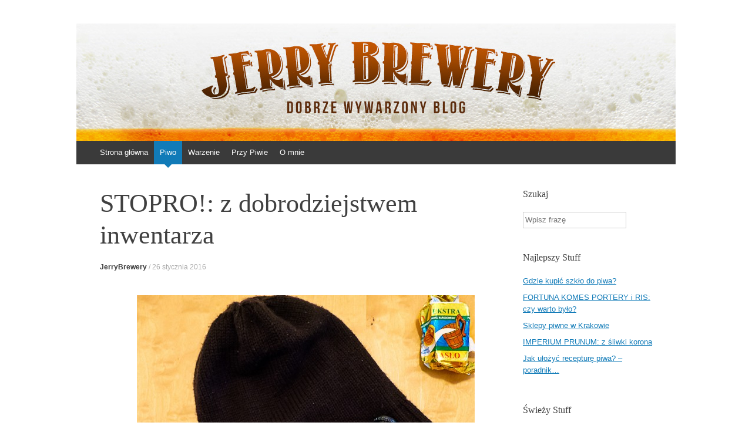

--- FILE ---
content_type: text/html; charset=UTF-8
request_url: http://jerrybrewery.pl/stopro-doctor-brew-merican-pils-recenzja/
body_size: 12279
content:
<!DOCTYPE html>
<html  prefix="og: http://ogp.me/ns#">
<head>
<meta charset="UTF-8" />
<meta name="viewport" content="width=device-width, initial-scale=1" />

<link rel="profile" href="http://gmpg.org/xfn/11" />
<link rel="pingback" href="http://jerrybrewery.pl/xmlrpc.php" />
<!--[if lt IE 9]>
<script src="http://jerrybrewery.pl/wp-content/themes/expound/js/html5.js" type="text/javascript"></script>
<![endif]-->


		<!-- All in One SEO 4.0.18 -->
		<title>Stopro! Merican Pils Doctor Brew - recenzja</title>
		<meta name="description" content="Drożdże do Pilsa to cholernie kapryśne gnojki. Jeśli nie zapanujesz nad ich jestestwem, możesz być pewny, że nawet dobrze pomyślane piwo zmienią ci w maślankę."/>
		<meta name="robots" content="max-snippet:-1, max-image-preview:large, max-video-preview:-1"/>
		<link rel="canonical" href="http://jerrybrewery.pl/stopro-doctor-brew-merican-pils-recenzja/" />
		<meta property="og:site_name" content="Jerry Brewery | Dobrze wywarzony blog" />
		<meta property="og:type" content="article" />
		<meta property="og:title" content="Stopro! Merican Pils Doctor Brew - recenzja" />
		<meta property="og:description" content="Drożdże do Pilsa to cholernie kapryśne gnojki. Jeśli nie zapanujesz nad ich jestestwem, możesz być pewny, że nawet dobrze pomyślane piwo zmienią ci w maślankę." />
		<meta property="og:url" content="http://jerrybrewery.pl/stopro-doctor-brew-merican-pils-recenzja/" />
		<meta property="article:published_time" content="2016-01-26T07:00:29Z" />
		<meta property="article:modified_time" content="2016-01-26T09:29:46Z" />
		<meta property="twitter:card" content="summary" />
		<meta property="twitter:domain" content="jerrybrewery.pl" />
		<meta property="twitter:title" content="Stopro! Merican Pils Doctor Brew - recenzja" />
		<meta property="twitter:description" content="Drożdże do Pilsa to cholernie kapryśne gnojki. Jeśli nie zapanujesz nad ich jestestwem, możesz być pewny, że nawet dobrze pomyślane piwo zmienią ci w maślankę." />
		<meta name="google" content="nositelinkssearchbox" />
		<script type="application/ld+json" class="aioseo-schema">
			{"@context":"https:\/\/schema.org","@graph":[{"@type":"WebSite","@id":"http:\/\/jerrybrewery.pl\/#website","url":"http:\/\/jerrybrewery.pl\/","name":"Jerry Brewery","description":"Dobrze wywarzony blog","publisher":{"@id":"http:\/\/jerrybrewery.pl\/#organization"}},{"@type":"Organization","@id":"http:\/\/jerrybrewery.pl\/#organization","name":"Jerry Brewery","url":"http:\/\/jerrybrewery.pl\/"},{"@type":"BreadcrumbList","@id":"http:\/\/jerrybrewery.pl\/stopro-doctor-brew-merican-pils-recenzja\/#breadcrumblist","itemListElement":[{"@type":"ListItem","@id":"http:\/\/jerrybrewery.pl\/#listItem","position":"1","item":{"@id":"http:\/\/jerrybrewery.pl\/#item","name":"Home","description":"Jerry Brewery to blog po\u015bwi\u0119cony piwu. Recenzje, nowo\u015bci, ciekawostki, wydarzenia i rozmowy z lud\u017ami z piwnego \u015bwiata. Do\u0142\u0105cz do piwnej rewolucji!","url":"http:\/\/jerrybrewery.pl\/"},"nextItem":"http:\/\/jerrybrewery.pl\/stopro-doctor-brew-merican-pils-recenzja\/#listItem"},{"@type":"ListItem","@id":"http:\/\/jerrybrewery.pl\/stopro-doctor-brew-merican-pils-recenzja\/#listItem","position":"2","item":{"@id":"http:\/\/jerrybrewery.pl\/stopro-doctor-brew-merican-pils-recenzja\/#item","name":"STOPRO!: z dobrodziejstwem inwentarza","description":"Dro\u017cd\u017ce do Pilsa to cholernie kapry\u015bne gnojki. Je\u015bli nie zapanujesz nad ich jestestwem, mo\u017cesz by\u0107 pewny, \u017ce nawet dobrze pomy\u015blane piwo zmieni\u0105 ci w ma\u015blank\u0119.","url":"http:\/\/jerrybrewery.pl\/stopro-doctor-brew-merican-pils-recenzja\/"},"previousItem":"http:\/\/jerrybrewery.pl\/#listItem"}]},{"@type":"Person","@id":"http:\/\/jerrybrewery.pl\/author\/jerrybrewery\/#author","url":"http:\/\/jerrybrewery.pl\/author\/jerrybrewery\/","name":"JerryBrewery","image":{"@type":"ImageObject","@id":"http:\/\/jerrybrewery.pl\/stopro-doctor-brew-merican-pils-recenzja\/#authorImage","url":"http:\/\/1.gravatar.com\/avatar\/d88333eaddec72b9ade9113ea89ab1b0?s=96&d=mm&r=g","width":"96","height":"96","caption":"JerryBrewery"}},{"@type":"WebPage","@id":"http:\/\/jerrybrewery.pl\/stopro-doctor-brew-merican-pils-recenzja\/#webpage","url":"http:\/\/jerrybrewery.pl\/stopro-doctor-brew-merican-pils-recenzja\/","name":"Stopro! Merican Pils Doctor Brew - recenzja","description":"Dro\u017cd\u017ce do Pilsa to cholernie kapry\u015bne gnojki. Je\u015bli nie zapanujesz nad ich jestestwem, mo\u017cesz by\u0107 pewny, \u017ce nawet dobrze pomy\u015blane piwo zmieni\u0105 ci w ma\u015blank\u0119.","inLanguage":"pl-PL","isPartOf":{"@id":"http:\/\/jerrybrewery.pl\/#website"},"breadcrumb":{"@id":"http:\/\/jerrybrewery.pl\/stopro-doctor-brew-merican-pils-recenzja\/#breadcrumblist"},"author":"http:\/\/jerrybrewery.pl\/stopro-doctor-brew-merican-pils-recenzja\/#author","creator":"http:\/\/jerrybrewery.pl\/stopro-doctor-brew-merican-pils-recenzja\/#author","image":{"@type":"ImageObject","@id":"http:\/\/jerrybrewery.pl\/#mainImage","url":"http:\/\/jerrybrewery.pl\/wp-content\/uploads\/2016\/01\/stopro-merican-pils-doctor-brew.jpg","width":"1035","height":"1080"},"primaryImageOfPage":{"@id":"http:\/\/jerrybrewery.pl\/stopro-doctor-brew-merican-pils-recenzja\/#mainImage"},"datePublished":"2016-01-26T07:00:29+00:00","dateModified":"2016-01-26T09:29:46+00:00"},{"@type":"Article","@id":"http:\/\/jerrybrewery.pl\/stopro-doctor-brew-merican-pils-recenzja\/#article","name":"Stopro! Merican Pils Doctor Brew - recenzja","description":"Dro\u017cd\u017ce do Pilsa to cholernie kapry\u015bne gnojki. Je\u015bli nie zapanujesz nad ich jestestwem, mo\u017cesz by\u0107 pewny, \u017ce nawet dobrze pomy\u015blane piwo zmieni\u0105 ci w ma\u015blank\u0119.","headline":"STOPRO!: z dobrodziejstwem inwentarza","author":{"@id":"http:\/\/jerrybrewery.pl\/author\/jerrybrewery\/#author"},"publisher":{"@id":"http:\/\/jerrybrewery.pl\/#organization"},"datePublished":"2016-01-26T07:00:29+00:00","dateModified":"2016-01-26T09:29:46+00:00","commentCount":"1","articleSection":"Piwo, \u015awie\u017caki, american pils, doctor brew, frontside, piwo, recenzja, sobota, stopro!, stoprocent, \u015bwie\u017caki","mainEntityOfPage":{"@id":"http:\/\/jerrybrewery.pl\/stopro-doctor-brew-merican-pils-recenzja\/#webpage"},"isPartOf":{"@id":"http:\/\/jerrybrewery.pl\/stopro-doctor-brew-merican-pils-recenzja\/#webpage"},"image":{"@type":"ImageObject","@id":"http:\/\/jerrybrewery.pl\/#articleImage","url":"http:\/\/jerrybrewery.pl\/wp-content\/uploads\/2016\/01\/stopro-merican-pils-doctor-brew.jpg","width":"1035","height":"1080"}}]}
		</script>
		<script type="text/javascript" >
			window.ga=window.ga||function(){(ga.q=ga.q||[]).push(arguments)};ga.l=+new Date;
			ga('create', "UA-64887538-1", 'auto');
			ga('send', 'pageview');
		</script>
		<script async src="https://www.google-analytics.com/analytics.js"></script>
		<!-- All in One SEO -->

<link rel='dns-prefetch' href='//s0.wp.com' />
<link rel='dns-prefetch' href='//s.w.org' />
<link rel="alternate" type="application/rss+xml" title="Jerry Brewery &raquo; Kanał z wpisami" href="http://jerrybrewery.pl/feed/" />
<link rel="alternate" type="application/rss+xml" title="Jerry Brewery &raquo; Kanał z komentarzami" href="http://jerrybrewery.pl/comments/feed/" />
<link rel="alternate" type="application/rss+xml" title="Jerry Brewery &raquo; STOPRO!: z&nbsp;dobrodziejstwem inwentarza Kanał z komentarzami" href="http://jerrybrewery.pl/stopro-doctor-brew-merican-pils-recenzja/feed/" />
		<script type="text/javascript">
			window._wpemojiSettings = {"baseUrl":"https:\/\/s.w.org\/images\/core\/emoji\/11\/72x72\/","ext":".png","svgUrl":"https:\/\/s.w.org\/images\/core\/emoji\/11\/svg\/","svgExt":".svg","source":{"concatemoji":"http:\/\/jerrybrewery.pl\/wp-includes\/js\/wp-emoji-release.min.js?ver=4.9.28"}};
			!function(e,a,t){var n,r,o,i=a.createElement("canvas"),p=i.getContext&&i.getContext("2d");function s(e,t){var a=String.fromCharCode;p.clearRect(0,0,i.width,i.height),p.fillText(a.apply(this,e),0,0);e=i.toDataURL();return p.clearRect(0,0,i.width,i.height),p.fillText(a.apply(this,t),0,0),e===i.toDataURL()}function c(e){var t=a.createElement("script");t.src=e,t.defer=t.type="text/javascript",a.getElementsByTagName("head")[0].appendChild(t)}for(o=Array("flag","emoji"),t.supports={everything:!0,everythingExceptFlag:!0},r=0;r<o.length;r++)t.supports[o[r]]=function(e){if(!p||!p.fillText)return!1;switch(p.textBaseline="top",p.font="600 32px Arial",e){case"flag":return s([55356,56826,55356,56819],[55356,56826,8203,55356,56819])?!1:!s([55356,57332,56128,56423,56128,56418,56128,56421,56128,56430,56128,56423,56128,56447],[55356,57332,8203,56128,56423,8203,56128,56418,8203,56128,56421,8203,56128,56430,8203,56128,56423,8203,56128,56447]);case"emoji":return!s([55358,56760,9792,65039],[55358,56760,8203,9792,65039])}return!1}(o[r]),t.supports.everything=t.supports.everything&&t.supports[o[r]],"flag"!==o[r]&&(t.supports.everythingExceptFlag=t.supports.everythingExceptFlag&&t.supports[o[r]]);t.supports.everythingExceptFlag=t.supports.everythingExceptFlag&&!t.supports.flag,t.DOMReady=!1,t.readyCallback=function(){t.DOMReady=!0},t.supports.everything||(n=function(){t.readyCallback()},a.addEventListener?(a.addEventListener("DOMContentLoaded",n,!1),e.addEventListener("load",n,!1)):(e.attachEvent("onload",n),a.attachEvent("onreadystatechange",function(){"complete"===a.readyState&&t.readyCallback()})),(n=t.source||{}).concatemoji?c(n.concatemoji):n.wpemoji&&n.twemoji&&(c(n.twemoji),c(n.wpemoji)))}(window,document,window._wpemojiSettings);
		</script>
		<style type="text/css">
img.wp-smiley,
img.emoji {
	display: inline !important;
	border: none !important;
	box-shadow: none !important;
	height: 1em !important;
	width: 1em !important;
	margin: 0 .07em !important;
	vertical-align: -0.1em !important;
	background: none !important;
	padding: 0 !important;
}
</style>
<link rel='stylesheet' id='instalink-min-css-1-css'  href='http://jerrybrewery.pl/wp-content/plugins/instagram-shortcode-and-widget/css/instalink-1.5.0.min.css?ver=4.9.28' type='text/css' media='all' />
<link rel='stylesheet' id='expound-style-css'  href='http://jerrybrewery.pl/wp-content/themes/expound/style.css?ver=20140129' type='text/css' media='all' />
<link rel='stylesheet' id='esf-custom-fonts-css'  href='http://jerrybrewery.pl/wp-content/plugins/easy-facebook-likebox/frontend/assets/css/esf-custom-fonts.css?ver=4.9.28' type='text/css' media='all' />
<link rel='stylesheet' id='esf-insta-frontend-css'  href='http://jerrybrewery.pl/wp-content/plugins/easy-facebook-likebox//instagram/frontend/assets/css/esf-insta-frontend.css?ver=4.9.28' type='text/css' media='all' />
<link rel='stylesheet' id='esf-insta-customizer-style-css'  href='http://jerrybrewery.pl/wp-admin/admin-ajax.php?action=esf-insta-customizer-style&#038;ver=4.9.28' type='text/css' media='all' />
<link rel='stylesheet' id='addtoany-css'  href='http://jerrybrewery.pl/wp-content/plugins/add-to-any/addtoany.min.css?ver=1.15' type='text/css' media='all' />
<link rel='stylesheet' id='jetpack_css-css'  href='http://jerrybrewery.pl/wp-content/plugins/jetpack/css/jetpack.css?ver=7.0.5' type='text/css' media='all' />
<script type='text/javascript' src='http://jerrybrewery.pl/wp-includes/js/jquery/jquery.js?ver=1.12.4'></script>
<script type='text/javascript' src='http://jerrybrewery.pl/wp-includes/js/jquery/jquery-migrate.min.js?ver=1.4.1'></script>
<script type='text/javascript' src='http://jerrybrewery.pl/wp-content/plugins/add-to-any/addtoany.min.js?ver=1.1'></script>
<script type='text/javascript' src='http://jerrybrewery.pl/wp-content/plugins/instagram-shortcode-and-widget/js/instalink-1.5.0.min.js?ver=4.9.28'></script>
<script type='text/javascript' src='http://jerrybrewery.pl/wp-content/plugins/easy-facebook-likebox/frontend/assets/js/imagesloaded.pkgd.min.js?ver=4.9.28'></script>
<script type='text/javascript'>
/* <![CDATA[ */
var esf_insta = {"ajax_url":"http:\/\/jerrybrewery.pl\/wp-admin\/admin-ajax.php","version":"free","nonce":"92695196d9"};
/* ]]> */
</script>
<script type='text/javascript' src='http://jerrybrewery.pl/wp-content/plugins/easy-facebook-likebox//instagram/frontend/assets/js/esf-insta-public.js?ver=1'></script>
<link rel='https://api.w.org/' href='http://jerrybrewery.pl/wp-json/' />
<link rel="EditURI" type="application/rsd+xml" title="RSD" href="http://jerrybrewery.pl/xmlrpc.php?rsd" />
<link rel="wlwmanifest" type="application/wlwmanifest+xml" href="http://jerrybrewery.pl/wp-includes/wlwmanifest.xml" /> 
<link rel='prev' title='COCOA PSYCHO: zdradliwy słodziak' href='http://jerrybrewery.pl/cocoa-psycho-brewdog-recenzja/' />
<link rel='next' title='Warzenie Flanders Red Ale&nbsp;z&nbsp;płatkami dębowymi' href='http://jerrybrewery.pl/warzenie-flanders-red-ale-z-platkami-debowymi/' />
<meta name="generator" content="WordPress 4.9.28" />
<link rel='shortlink' href='http://jerrybrewery.pl/?p=7499' />
<link rel="alternate" type="application/json+oembed" href="http://jerrybrewery.pl/wp-json/oembed/1.0/embed?url=http%3A%2F%2Fjerrybrewery.pl%2Fstopro-doctor-brew-merican-pils-recenzja%2F" />
<link rel="alternate" type="text/xml+oembed" href="http://jerrybrewery.pl/wp-json/oembed/1.0/embed?url=http%3A%2F%2Fjerrybrewery.pl%2Fstopro-doctor-brew-merican-pils-recenzja%2F&#038;format=xml" />

<script data-cfasync="false">
window.a2a_config=window.a2a_config||{};a2a_config.callbacks=[];a2a_config.overlays=[];a2a_config.templates={};a2a_localize = {
	Share: "Podziel się",
	Save: "Zapisz",
	Subscribe: "Subskrybuj",
	Email: "Email",
	Bookmark: "Dodaj do ulubionych",
	ShowAll: "Pokaż wszystko",
	ShowLess: "Ukryj",
	FindServices: "Wyszukaj",
	FindAnyServiceToAddTo: "Wyszukaj",
	PoweredBy: "Powered by",
	ShareViaEmail: "Share via email",
	SubscribeViaEmail: "Subscribe via email",
	BookmarkInYourBrowser: "Dodaj do zakładek w przeglądarce",
	BookmarkInstructions: "Press Ctrl+D or \u2318+D to bookmark this page",
	AddToYourFavorites: "Dodaj do ulubionych",
	SendFromWebOrProgram: "Send from any email address or email program",
	EmailProgram: "Email program",
	More: "More&#8230;",
	ThanksForSharing: "Thanks for sharing!",
	ThanksForFollowing: "Thanks for following!"
};

(function(d,s,a,b){a=d.createElement(s);b=d.getElementsByTagName(s)[0];a.async=1;a.src="https://static.addtoany.com/menu/page.js";b.parentNode.insertBefore(a,b);})(document,"script");
</script>
<link rel="shortcut icon" href="http://jerrybrewery.pl/wp-content/uploads/2015/06/logoJERRY1.png" />
<!-- Google Webmaster Tools plugin for WordPress -->
<meta name="google-site-verification" content="olGdyhyR5ZtsOlls1fV8AIzBvW3VXFR2DqSJdYs-fso" />

<!-- Open Graph Meta Data by WP-Open-Graph plugin-->
<meta property="og:site_name" content="Jerry Brewery" />
<meta property="og:locale" content="pl_pl" />
<meta property="og:type" content="article" />
<meta property="og:image:width" content="1035" />
<meta property="og:image:height" content="1080" />
<meta property="og:image" content="http://jerrybrewery.pl/wp-content/uploads/2016/01/stopro-merican-pils-doctor-brew.jpg" />
<meta property="og:title" content="STOPRO!: z&nbsp;dobrodziejstwem inwentarza" />
<meta property="og:url" content="http://jerrybrewery.pl/stopro-doctor-brew-merican-pils-recenzja/" />
<meta property="og:description" content="Drożdże do&nbsp;Pilsa to&nbsp;cholernie kapryśne gnojki. Jeśli nie&nbsp;zapanujesz nad&nbsp;ich jestestwem, możesz być pewny, że&nbsp;nawet dobrze pomyślane piwo zmienią ci w&nbsp;maślankę. 2015&nbsp;był w&nbsp;Polsce rokiem piwno-muzycznych kooperacji. Jeśli dobrze liczę rodzime browary wypuściły aż 11&nbsp;piw brandowanych nazwami takich załóg, jak Behemoth, Pokahontaz czy&nbsp;Big Cyc. Nieco inną współpracę nawiązali ziomale z&nbsp;Doctora Brew. Wrocławianie dogadali się z&nbsp;firmą odzieżową Stoprocent, która&nbsp;szyje&hellip;" />
<!-- /Open Graph Meta Data -->
<style type="text/css">.broken_link, a.broken_link {
	text-decoration: line-through;
}</style>	<style type="text/css">
			.site-title,
        .site-description {
            position: absolute !important;
            clip: rect(1px 1px 1px 1px); /* IE6, IE7 */
            clip: rect(1px, 1px, 1px, 1px);
        }

        
	
			.site-header .site-branding {
			background-color: transparent;
			background-image: url('http://jerrybrewery.pl/wp-content/uploads/2014/02/top-1020x200.jpg');
			background-position: 50% 0;
			background-repeat: no-repeat;
			height: 200px;
		}
		</style>
	<style type="text/css" id="custom-background-css">
body.custom-background { background-color: #ffffff; }
</style>
<link rel="icon" href="http://jerrybrewery.pl/wp-content/uploads/2015/01/cropped-logojerry-32x32.png" sizes="32x32" />
<link rel="icon" href="http://jerrybrewery.pl/wp-content/uploads/2015/01/cropped-logojerry-192x192.png" sizes="192x192" />
<link rel="apple-touch-icon-precomposed" href="http://jerrybrewery.pl/wp-content/uploads/2015/01/cropped-logojerry-180x180.png" />
<meta name="msapplication-TileImage" content="http://jerrybrewery.pl/wp-content/uploads/2015/01/cropped-logojerry-270x270.png" />

<script>
  (function(i,s,o,g,r,a,m){i['GoogleAnalyticsObject']=r;i[r]=i[r]||function(){
  (i[r].q=i[r].q||[]).push(arguments)},i[r].l=1*new Date();a=s.createElement(o),
  m=s.getElementsByTagName(o)[0];a.async=1;a.src=g;m.parentNode.insertBefore(a,m)
  })(window,document,'script','//www.google-analytics.com/analytics.js','ga');

  ga('create', 'UA-64887538-1', 'auto');
  ga('send', 'pageview');
   
</script>
</head>

<body class="post-template-default single single-post postid-7499 single-format-standard custom-background">
<div id="page" class="hfeed site">
		<header id="masthead" class="site-header" role="banner">
		<div class="site-branding">
			<div class="site-title-group">
				<h1 class="site-title"><a href="http://jerrybrewery.pl/" title="Jerry Brewery" rel="home">Jerry Brewery</a></h1>
				<h2 class="site-description">Dobrze wywarzony blog</h2>
			</div>
		</div>

		<nav id="site-navigation" class="navigation-main" role="navigation">
			<h1 class="menu-toggle">Menu</h1>
			<a class="skip-link screen-reader-text" href="#content">Skocz do</a>

			<div class="menu-menu-container"><ul id="menu-menu" class="menu"><li id="menu-item-16" class="menu-item menu-item-type-custom menu-item-object-custom menu-item-home menu-item-16"><a title="Jerry Brewery" href="http://jerrybrewery.pl/">Strona główna</a></li>
<li id="menu-item-4310" class="menu-item menu-item-type-taxonomy menu-item-object-category current-post-ancestor current-menu-parent current-post-parent menu-item-has-children menu-item-4310"><a title="Piwo" href="http://jerrybrewery.pl/category/piwo/">Piwo</a>
<ul class="sub-menu">
	<li id="menu-item-4322" class="menu-item menu-item-type-taxonomy menu-item-object-category current-post-ancestor menu-item-has-children menu-item-4322"><a title="Recenzje piwa" href="http://jerrybrewery.pl/category/piwo/recenzje-piwo/">Recenzje</a>
	<ul class="sub-menu">
		<li id="menu-item-4318" class="menu-item menu-item-type-taxonomy menu-item-object-category current-post-ancestor current-menu-parent current-post-parent menu-item-4318"><a href="http://jerrybrewery.pl/category/piwo/recenzje-piwo/swiezaki/">Świeżaki</a></li>
		<li id="menu-item-4316" class="menu-item menu-item-type-taxonomy menu-item-object-category menu-item-4316"><a href="http://jerrybrewery.pl/category/piwo/recenzje-piwo/odkrywanie-odkrytych/">Odkrywanie odkrytych</a></li>
	</ul>
</li>
	<li id="menu-item-4319" class="menu-item menu-item-type-taxonomy menu-item-object-category menu-item-4319"><a title="Piwne newsy" href="http://jerrybrewery.pl/category/piwo/co-w-piwie-piszczy-piwo/">Co w&nbsp;piwie piszczy?</a></li>
	<li id="menu-item-4321" class="menu-item menu-item-type-taxonomy menu-item-object-category menu-item-4321"><a title="Piwne wydarzenia" href="http://jerrybrewery.pl/category/piwo/wydarzenia-piwo/">Wydarzenia</a></li>
	<li id="menu-item-4320" class="menu-item menu-item-type-taxonomy menu-item-object-category menu-item-has-children menu-item-4320"><a title="Piwo wiedza" href="http://jerrybrewery.pl/category/piwo/wiedza/">Wiedza</a>
	<ul class="sub-menu">
		<li id="menu-item-4334" class="menu-item menu-item-type-taxonomy menu-item-object-category menu-item-4334"><a href="http://jerrybrewery.pl/category/piwo/wiedza/slowniczek-piwny-wiedza/">Słowniczek piwny</a></li>
	</ul>
</li>
	<li id="menu-item-4317" class="menu-item menu-item-type-taxonomy menu-item-object-category menu-item-4317"><a href="http://jerrybrewery.pl/category/piwo/varia/">Varia</a></li>
</ul>
</li>
<li id="menu-item-6257" class="menu-item menu-item-type-taxonomy menu-item-object-category menu-item-6257"><a href="http://jerrybrewery.pl/category/warzenie/">Warzenie</a></li>
<li id="menu-item-38" class="menu-item menu-item-type-taxonomy menu-item-object-category menu-item-has-children menu-item-38"><a href="http://jerrybrewery.pl/category/przy-piwie/">Przy Piwie</a>
<ul class="sub-menu">
	<li id="menu-item-12564" class="menu-item menu-item-type-taxonomy menu-item-object-category menu-item-12564"><a href="http://jerrybrewery.pl/category/przy-piwie/przemyslenia/">Przemyślenia</a></li>
	<li id="menu-item-39" class="menu-item menu-item-type-taxonomy menu-item-object-category menu-item-39"><a href="http://jerrybrewery.pl/category/przy-piwie/muzyka/">Muzyka</a></li>
	<li id="menu-item-12563" class="menu-item menu-item-type-taxonomy menu-item-object-category menu-item-12563"><a href="http://jerrybrewery.pl/category/przy-piwie/podroze/">Podróże</a></li>
	<li id="menu-item-12562" class="menu-item menu-item-type-taxonomy menu-item-object-category menu-item-12562"><a href="http://jerrybrewery.pl/category/przy-piwie/picie-i-jedzenie/">Picie i&nbsp;jedzenie</a></li>
	<li id="menu-item-12561" class="menu-item menu-item-type-taxonomy menu-item-object-category menu-item-12561"><a href="http://jerrybrewery.pl/category/przy-piwie/inne/">Inne</a></li>
</ul>
</li>
<li id="menu-item-41" class="menu-item menu-item-type-post_type menu-item-object-page menu-item-41"><a href="http://jerrybrewery.pl/o-blogu-jerry-brewery/">O&nbsp;mnie</a></li>
</ul></div>								</nav><!-- #site-navigation -->
	</header><!-- #masthead -->
	
	<div id="main" class="site-main">
	<div id="primary" class="content-area">
		<div id="content" class="site-content" role="main">

		
			
<article id="post-7499" class="post-7499 post type-post status-publish format-standard has-post-thumbnail hentry category-piwo category-swiezaki tag-american-pils tag-doctor-brew tag-frontside tag-piwo-2 tag-recenzja tag-sobota tag-stopro tag-stoprocent tag-swiezaki-2">
	<header class="entry-header">
		<h1 class="entry-title">STOPRO!: z&nbsp;dobrodziejstwem inwentarza</h1>

		<div class="entry-meta">
			<a class="author" rel="author" href="http://jerrybrewery.pl/author/jerrybrewery/">JerryBrewery</a> / <a class="entry-date" href="http://jerrybrewery.pl/stopro-doctor-brew-merican-pils-recenzja/">26 stycznia 2016</a>		</div><!-- .entry-meta -->
	</header><!-- .entry-header -->

	<div class="entry-content">
		<p style="text-align: center;"><a href="http://jerrybrewery.pl/wp-content/uploads/2016/01/stopro-merican-pils-doctor-brew.jpg" rel="attachment wp-att-7502"><img class="aligncenter size-large wp-image-7502" src="http://jerrybrewery.pl/wp-content/uploads/2016/01/stopro-merican-pils-doctor-brew-575x600.jpg" alt="stopro merican pils doctor brew" width="575" height="600" srcset="http://jerrybrewery.pl/wp-content/uploads/2016/01/stopro-merican-pils-doctor-brew-575x600.jpg 575w, http://jerrybrewery.pl/wp-content/uploads/2016/01/stopro-merican-pils-doctor-brew-288x300.jpg 288w, http://jerrybrewery.pl/wp-content/uploads/2016/01/stopro-merican-pils-doctor-brew-768x801.jpg 768w, http://jerrybrewery.pl/wp-content/uploads/2016/01/stopro-merican-pils-doctor-brew.jpg 1035w" sizes="(max-width: 575px) 100vw, 575px" /></a></p>
<h2 style="text-align: justify;"><strong>Drożdże do&nbsp;Pilsa to&nbsp;cholernie kapryśne gnojki. Jeśli nie&nbsp;zapanujesz nad&nbsp;ich jestestwem, możesz być pewny, że&nbsp;nawet dobrze pomyślane piwo zmienią ci w&nbsp;maślankę.</strong></h2>
<p style="text-align: justify;">2015&nbsp;był w&nbsp;Polsce rokiem piwno-muzycznych kooperacji. Jeśli dobrze liczę rodzime browary wypuściły aż 11&nbsp;piw brandowanych nazwami takich załóg, jak Behemoth, Pokahontaz czy&nbsp;Big Cyc. Nieco inną współpracę nawiązali ziomale z&nbsp;<strong>Doctora Brew</strong>. Wrocławianie dogadali się z&nbsp;firmą odzieżową <strong>Stoprocent</strong>, która&nbsp;szyje ciuchy głównie dla maniaków hip-hopu, choć &#8211; jak widzę &#8211; i&nbsp;miłośnicy mocarnych brzmień nie&nbsp;uciekają od&nbsp;ich bluz, spodni czy&nbsp;czapek.</p>
<p style="text-align: justify;">Częścią firmy jest wytwórnia płytowa <strong>Stopro!</strong> i&nbsp;to&nbsp;właśnie dla tej&nbsp;marki Doktorzy przygotowali Pilsa na&nbsp;amerykańskim, polskim i&nbsp;czeskim chmielu oraz&nbsp;z&nbsp;udziałem słodów specjalnych (trochę dziwię). Na&nbsp;miejsce warzenia wybrano Jabłonowo &#8211; i&nbsp;tę decyzję od&nbsp;razu widać i&nbsp;czuć.</p>
<p style="text-align: justify;">Widać, bo piwo jest mega klarowne, dokładnie takie jak powinno być. Ciągle nie&nbsp;mogę zrozumieć, dlaczego w&nbsp;Bartku nie&nbsp;da się przygotować tak&nbsp;ładnego piwa. A&nbsp;może się da, tylko&nbsp;ktoś tu jest leniuszkiem? 😛</p>
<p style="text-align: justify;">Czuć, bo trunek nazwany mianem Merican Pils &#8222;oferuje&#8221; typową dla mazowieckiego browaru maślaną nutę. Chleba bym&nbsp;tym nie&nbsp;posmarował, ale&nbsp;przeoczyć wady nie&nbsp;sposób. I&nbsp;jest to&nbsp;franca, która&nbsp;zabija przyjemność z&nbsp;picia wcale niegłupiego piwa.</p>
<p style="text-align: center;"><a href="http://jerrybrewery.pl/wp-content/uploads/2016/01/doctor-brew-stopro.jpg" rel="attachment wp-att-7503"><img class="aligncenter size-large wp-image-7503" src="http://jerrybrewery.pl/wp-content/uploads/2016/01/doctor-brew-stopro-600x552.jpg" alt="doctor brew stopro" width="600" height="552" srcset="http://jerrybrewery.pl/wp-content/uploads/2016/01/doctor-brew-stopro-600x552.jpg 600w, http://jerrybrewery.pl/wp-content/uploads/2016/01/doctor-brew-stopro-300x276.jpg 300w, http://jerrybrewery.pl/wp-content/uploads/2016/01/doctor-brew-stopro-768x707.jpg 768w, http://jerrybrewery.pl/wp-content/uploads/2016/01/doctor-brew-stopro.jpg 1173w" sizes="(max-width: 600px) 100vw, 600px" /></a></p>
<p style="text-align: justify;"><strong>ZAPACH: </strong>jakom rzekł &#8211; rozgrywki &#8222;kto pierwszy do&nbsp;nosa&#8221; wygrywa diacetyl w&nbsp;ilości przekraczającej pilsowe normy. Walczy z&nbsp;nim mandarynka oraz&nbsp;odrobina melanoidyn, ale&nbsp;to&nbsp;masło i&nbsp;toffi są tutaj królami.</p>
<p style="text-align: justify;"><strong>PIANA: </strong>biała, drobna, dość trwała. Ładnie znaczy szkło.</p>
<p style="text-align: justify;"><strong>KOLOR: </strong>bursztynowy, przejrzysty, lekko opalizujący.</p>
<p style="text-align: justify;"><strong>SMAK: </strong>masełko nie&nbsp;daje za&nbsp;wygraną, ale&nbsp;na&nbsp;szczęście nie&nbsp;jest tak&nbsp;intensywne, jak w&nbsp;zapachu. Merican Pils jest przede wszystkim słodki, owocowy, z&nbsp;dominującą rolą mandarynki i&nbsp;cytryny, a&nbsp;także odrobiny żywicy oraz&nbsp;ziół. Każdy łyk finiszuje mocną, nieco ściągającą, taniniczną goryczką.</p>
<p style="text-align: justify;">Szkoda dominacji masła, ponieważ bez&nbsp;niej Stopro! byłoby naprawdę dobrym piwem. Ale&nbsp;jak wiadomo nie&nbsp;od&nbsp;dziś, &#8222;prawie&#8221; robi różnicę.</p>
<h3 style="text-align: justify;"><strong>STOPRO!<br />
Doctor Brew</strong><br />
<em>American Pils</em><br />
<strong>Warka:</strong> 16.06.16<br />
<strong>Skład:</strong> woda; słody pilzneński, wiedeński, karmelowy; chmiele Citra, Magnum, Lubelski, Mosaic, Żatecki; drożdże<br />
<strong>Cyferki:</strong> alkohol 5% obj., ekstrakt 12,1% obj., goryczka 39&nbsp;IBU<br />
<strong>Cena:</strong> dary losu</h3>
<p style="text-align: center;"><img class="aligncenter size-full wp-image-187" src="http://jerrybrewery.pl/wp-content/uploads/2014/02/piwo5.png" alt="piwo5" width="36" height="101" /></p>
<p style="text-align: justify;"><strong>Soundtrack:</strong> wielkim fanem Soboty nie&nbsp;jestem, za&nbsp;to&nbsp;nowe wcielenie Frontside akceptuję bardziej niż poprzednie. Skoro więc&nbsp;obie ekipy połączyły siły, a&nbsp;dodatkowo wmieszała się w&nbsp;to&nbsp;wytwórnia Stoprocent, warto im dać szansę.</p>
<p><iframe width="700" height="394" src="https://www.youtube.com/embed/rujjJwmUiSk?feature=oembed" frameborder="0" allowfullscreen></iframe></p>
<div class="tptn_counter" id="tptn_counter_7499">(Visited 463&nbsp;times, 1&nbsp;visits today)</div><div class="addtoany_share_save_container addtoany_content addtoany_content_bottom"><div class="a2a_kit a2a_kit_size_16 addtoany_list" data-a2a-url="http://jerrybrewery.pl/stopro-doctor-brew-merican-pils-recenzja/" data-a2a-title="STOPRO!: z dobrodziejstwem inwentarza"><a class="a2a_button_facebook_like addtoany_special_service" data-layout="button" data-href="http://jerrybrewery.pl/stopro-doctor-brew-merican-pils-recenzja/"></a><a class="a2a_button_twitter_tweet addtoany_special_service" data-url="http://jerrybrewery.pl/stopro-doctor-brew-merican-pils-recenzja/" data-text="STOPRO!: z dobrodziejstwem inwentarza"></a><a class="a2a_button_wordpress" href="https://www.addtoany.com/add_to/wordpress?linkurl=http%3A%2F%2Fjerrybrewery.pl%2Fstopro-doctor-brew-merican-pils-recenzja%2F&amp;linkname=STOPRO%21%3A%20z%C2%A0dobrodziejstwem%20inwentarza" title="WordPress" rel="nofollow noopener" target="_blank"></a></div></div>			</div><!-- .entry-content -->

	<footer class="entry-meta">
		<a class="entry-date" href="http://jerrybrewery.pl/stopro-doctor-brew-merican-pils-recenzja/">26 stycznia 2016</a> w <a href="http://jerrybrewery.pl/category/piwo/" rel="category tag">Piwo</a>, <a href="http://jerrybrewery.pl/category/piwo/recenzje-piwo/swiezaki/" rel="category tag">Świeżaki</a>. Etykiety:<a href="http://jerrybrewery.pl/tag/american-pils/" rel="tag">american pils</a>, <a href="http://jerrybrewery.pl/tag/doctor-brew/" rel="tag">doctor brew</a>, <a href="http://jerrybrewery.pl/tag/frontside/" rel="tag">frontside</a>, <a href="http://jerrybrewery.pl/tag/piwo-2/" rel="tag">piwo</a>, <a href="http://jerrybrewery.pl/tag/recenzja/" rel="tag">recenzja</a>, <a href="http://jerrybrewery.pl/tag/sobota/" rel="tag">sobota</a>, <a href="http://jerrybrewery.pl/tag/stopro/" rel="tag">stopro!</a>, <a href="http://jerrybrewery.pl/tag/stoprocent/" rel="tag">stoprocent</a>, <a href="http://jerrybrewery.pl/tag/swiezaki-2/" rel="tag">świeżaki</a>	</footer><!-- .entry-meta -->
</article><!-- #post-## -->
			<div class="related-content">
	<h3 class="related-content-title">Powiązane wpisy</h3>
	
		<article id="post-13693" class="post-13693 post type-post status-publish format-standard has-post-thumbnail hentry category-piwo tag-chmiel tag-chmiele-eksperymentalne tag-hbc-472 tag-hbc-586 tag-hop-hooligans tag-kacper-kulpa tag-piwo-2 tag-talus tag-tri tag-wiedza-2 tag-yakima-chief-hops">

						<div class="entry-thumbnail">
				<a href="http://jerrybrewery.pl/hop-hooligans-i-komnata-nowych-chmieli/"><img width="50" height="50" src="http://jerrybrewery.pl/wp-content/uploads/2020/10/Yakima-Chief-Hops-Hop-Hooligans-50x50.jpg" class="attachment-expound-mini size-expound-mini wp-post-image" alt="" srcset="http://jerrybrewery.pl/wp-content/uploads/2020/10/Yakima-Chief-Hops-Hop-Hooligans-50x50.jpg 50w, http://jerrybrewery.pl/wp-content/uploads/2020/10/Yakima-Chief-Hops-Hop-Hooligans-150x150.jpg 150w" sizes="(max-width: 50px) 100vw, 50px" /></a>
			</div>
			
			<header class="entry-header">
				<h3 class="entry-title"><a href="http://jerrybrewery.pl/hop-hooligans-i-komnata-nowych-chmieli/" title="Bezpośredni odnośnik do Hop Hooligans i&nbsp;komnata nowych chmieli" rel="bookmark">Hop Hooligans i&nbsp;komnata nowych chmieli</a></h3>
			</header><!-- .entry-header -->

		</article>

	
		<article id="post-13665" class="post-13665 post type-post status-publish format-standard has-post-thumbnail hentry category-piwo category-wydarzenia-piwo tag-ala-grodziskie tag-andrzej-sadownik tag-browar-pinta tag-piwo-2 tag-wydarzenia">

						<div class="entry-thumbnail">
				<a href="http://jerrybrewery.pl/ala-grodziskie-2020-powrot-do-poczatkow-relacja/"><img width="50" height="50" src="http://jerrybrewery.pl/wp-content/uploads/2020/07/Pinta-A-la-Grodziskie-2020-title-50x50.jpg" class="attachment-expound-mini size-expound-mini wp-post-image" alt="" srcset="http://jerrybrewery.pl/wp-content/uploads/2020/07/Pinta-A-la-Grodziskie-2020-title-50x50.jpg 50w, http://jerrybrewery.pl/wp-content/uploads/2020/07/Pinta-A-la-Grodziskie-2020-title-150x150.jpg 150w" sizes="(max-width: 50px) 100vw, 50px" /></a>
			</div>
			
			<header class="entry-header">
				<h3 class="entry-title"><a href="http://jerrybrewery.pl/ala-grodziskie-2020-powrot-do-poczatkow-relacja/" title="Bezpośredni odnośnik do A&#8217;la Grodziskie 2020: powrót do&nbsp;początków – relacja" rel="bookmark">A&#8217;la Grodziskie 2020: powrót do&nbsp;początków – relacja</a></h3>
			</header><!-- .entry-header -->

		</article>

	
		<article id="post-13621" class="post-13621 post type-post status-publish format-standard has-post-thumbnail hentry category-wiedza tag-artur-kaminski tag-hazy-disco tag-pinta tag-piwo-2 tag-slod-owsiany tag-viking-malt tag-wiedza-2 tag-ziemowit-falat">

						<div class="entry-thumbnail">
				<a href="http://jerrybrewery.pl/slod-owsiany-w-teorii-i-praktyce/"><img width="50" height="50" src="http://jerrybrewery.pl/wp-content/uploads/2020/05/Slod-owsiany-title-50x50.png" class="attachment-expound-mini size-expound-mini wp-post-image" alt="" srcset="http://jerrybrewery.pl/wp-content/uploads/2020/05/Slod-owsiany-title-50x50.png 50w, http://jerrybrewery.pl/wp-content/uploads/2020/05/Slod-owsiany-title-150x150.png 150w" sizes="(max-width: 50px) 100vw, 50px" /></a>
			</div>
			
			<header class="entry-header">
				<h3 class="entry-title"><a href="http://jerrybrewery.pl/slod-owsiany-w-teorii-i-praktyce/" title="Bezpośredni odnośnik do Słód owsiany w&nbsp;teorii i&nbsp;praktyce" rel="bookmark">Słód owsiany w&nbsp;teorii i&nbsp;praktyce</a></h3>
			</header><!-- .entry-header -->

		</article>

	</div>

				<nav role="navigation" id="nav-below" class="navigation-post">
		<h1 class="screen-reader-text">Nawigacja wpisów</h1>

	
		<div class="nav-previous"><a href="http://jerrybrewery.pl/cocoa-psycho-brewdog-recenzja/" rel="prev"><span class="meta-nav">&larr;</span>&nbsp;COCOA PSYCHO: zdradliwy słodziak</a></div>		<div class="nav-next"><a href="http://jerrybrewery.pl/warzenie-flanders-red-ale-z-platkami-debowymi/" rel="next">Warzenie Flanders Red Ale&nbsp;z&nbsp;płatkami dębowymi&nbsp;<span class="meta-nav">&rarr;</span></a></div>
	
	</nav><!-- #nav-below -->
	
			
	<div id="comments" class="comments-area">

	
			<h2 class="comments-title">
			Jeden komentarz na temat &ldquo;<span>STOPRO!: z&nbsp;dobrodziejstwem inwentarza</span>&rdquo;		</h2>

		
		<ol class="comment-list">
				<li class="comment even thread-even depth-1" id="li-comment-2279">
		<article id="comment-2279" class="comment">
			<footer>
				<div class="comment-author vcard">
					<img alt='' src='http://1.gravatar.com/avatar/d177c2292ae0bf25e844b348efb16e14?s=40&#038;d=mm&#038;r=g' srcset='http://1.gravatar.com/avatar/d177c2292ae0bf25e844b348efb16e14?s=80&#038;d=mm&#038;r=g 2x' class='avatar avatar-40 photo' height='40' width='40' />					<cite class="fn">piwnypiwosz</cite> <span class="says">mówi:</span>				</div><!-- .comment-author .vcard -->
				
				<div class="comment-meta commentmetadata">
					<a href="http://jerrybrewery.pl/stopro-doctor-brew-merican-pils-recenzja/#comment-2279"><time datetime="2016-03-17T14:48:47+00:00">
					17 marca 2016 at 14:48					</time></a>
									</div><!-- .comment-meta .commentmetadata -->
			</footer>

			<div class="comment-content"><p>Ja tam nie&nbsp;przepadam za&nbsp;nowym wcieleniem Frontside, bo za&nbsp;bardzo przypomina mi przypodobanie się tej&nbsp;studenckiej części publiczności, która&nbsp;sięgnie po&nbsp;najgorszej jakości lagera. Na&nbsp;szczęście merican pils to&nbsp;dobre piwo &#8211; jest lekki diacetyl, ale&nbsp;to&nbsp;pils, więc&nbsp;styl go jak najbardziej akceptuje 😉 Ogólnie dobre piwo &#8211; mam trochę przełyk zryty, więc&nbsp;jednak nie&nbsp;dla mnie, bardziej dla początkujących, ale&nbsp;jak ktoś się wkręca dopiero to&nbsp;właściwie czemu nie?</p>
</div>

			<div class="reply">
			<a rel='nofollow' class='comment-reply-link' href='http://jerrybrewery.pl/stopro-doctor-brew-merican-pils-recenzja/?replytocom=2279#respond' onclick='return addComment.moveForm( "comment-2279", "2279", "respond", "7499" )' aria-label='Odpowiedz użytkownikowi piwnypiwosz'>Odpowiedz</a>			</div><!-- .reply -->
		</article><!-- #comment-## -->

	</li><!-- #comment-## -->
		</ol><!-- .comment-list -->

		
	
	
		<div id="respond" class="comment-respond">
		<h3 id="reply-title" class="comment-reply-title">Dodaj komentarz <small><a rel="nofollow" id="cancel-comment-reply-link" href="/stopro-doctor-brew-merican-pils-recenzja/#respond" style="display:none;">Anuluj pisanie odpowiedzi</a></small></h3>			<form action="http://jerrybrewery.pl/wp-comments-post.php" method="post" id="commentform" class="comment-form">
				<p class="comment-notes"><span id="email-notes">Twój adres e-mail nie zostanie opublikowany.</span> Wymagane pola są oznaczone <span class="required">*</span></p><p class="comment-form-comment"><label for="comment">Komentarz</label> <textarea id="comment" name="comment" cols="45" rows="8" maxlength="65525" required="required"></textarea></p><p class="comment-form-author"><label for="author">Nazwa <span class="required">*</span></label> <input id="author" name="author" type="text" value="" size="30" maxlength="245" required='required' /></p>
<p class="comment-form-email"><label for="email">E-mail <span class="required">*</span></label> <input id="email" name="email" type="text" value="" size="30" maxlength="100" aria-describedby="email-notes" required='required' /></p>
<p class="comment-form-url"><label for="url">Witryna internetowa</label> <input id="url" name="url" type="text" value="" size="30" maxlength="200" /></p>
<p class="form-submit"><input name="submit" type="submit" id="submit" class="submit" value="Opublikuj komentarz" /> <input type='hidden' name='comment_post_ID' value='7499' id='comment_post_ID' />
<input type='hidden' name='comment_parent' id='comment_parent' value='0' />
</p><p style="display: none;"><input type="hidden" id="akismet_comment_nonce" name="akismet_comment_nonce" value="ac094482df" /></p><input type="hidden" id="ak_js" name="ak_js" value="53"/><textarea name="ak_hp_textarea" cols="45" rows="8" maxlength="100" style="display: none !important;"></textarea>			</form>
			</div><!-- #respond -->
	
</div><!-- #comments -->

		
		</div><!-- #content -->
	</div><!-- #primary -->

	<div id="secondary" class="widget-area" role="complementary">
				<aside id="search-2" class="widget widget_search"><h1 class="widget-title">Szukaj</h1>	<form method="get" id="searchform" class="searchform" action="http://jerrybrewery.pl/" role="search">
		<label for="s" class="screen-reader-text">Szukaj</label>
		<input type="search" class="field" name="s" value="" id="s" placeholder="Wpisz frazę" />
		<input type="submit" class="submit" id="searchsubmit" value="Szukaj" />
	</form>
</aside><aside id="widget_tptn_pop-2" class="widget tptn_posts_list_widget"><h1 class="widget-title">Najlepszy Stuff</h1><div class="tptn_posts  tptn_posts_widget tptn_posts_widget2"><ul><li><span class="tptn_after_thumb"><a href="http://jerrybrewery.pl/gdzie-kupic-szklo-do-piwa/"     class="tptn_link"><span class="tptn_title">Gdzie kupić szkło do&nbsp;piwa?</span></a></span></li><li><span class="tptn_after_thumb"><a href="http://jerrybrewery.pl/fortuna-komes-portery-i-ris-czy-warto-bylo/"     class="tptn_link"><span class="tptn_title">FORTUNA KOMES PORTERY i&nbsp;RIS: czy&nbsp;warto było?</span></a></span></li><li><span class="tptn_after_thumb"><a href="http://jerrybrewery.pl/sklepy-piwne-krakow/"     class="tptn_link"><span class="tptn_title">Sklepy piwne w&nbsp;Krakowie</span></a></span></li><li><span class="tptn_after_thumb"><a href="http://jerrybrewery.pl/imperium-prunum-kormoran-recenzja/"     class="tptn_link"><span class="tptn_title">IMPERIUM PRUNUM: z&nbsp;śliwki korona</span></a></span></li><li><span class="tptn_after_thumb"><a href="http://jerrybrewery.pl/jak-ulozyc-recepture-piwa-poradnik-w-10-krokach/"     class="tptn_link"><span class="tptn_title">Jak ułożyć recepturę piwa? &#8211; poradnik&hellip;</span></a></span></li></ul><div class="tptn_clear"></div></div></aside>		<aside id="recent-posts-2" class="widget widget_recent_entries">		<h1 class="widget-title">Świeży Stuff</h1>		<ul>
											<li>
					<a href="http://jerrybrewery.pl/nuta-do-piwa-62-music-i-muzak/">NUTA DO&nbsp;PIWA #62: music i&nbsp;muzak</a>
											<span class="post-date">5 marca 2021</span>
									</li>
											<li>
					<a href="http://jerrybrewery.pl/hop-hooligans-i-komnata-nowych-chmieli/">Hop Hooligans i&nbsp;komnata nowych chmieli</a>
											<span class="post-date">28 października 2020</span>
									</li>
											<li>
					<a href="http://jerrybrewery.pl/nuta-do-piwa-61-nowe-zycie/">NUTA DO&nbsp;PIWA #61: nowe życie</a>
											<span class="post-date">4 października 2020</span>
									</li>
											<li>
					<a href="http://jerrybrewery.pl/ala-grodziskie-2020-powrot-do-poczatkow-relacja/">A&#8217;la Grodziskie 2020: powrót do&nbsp;początków – relacja</a>
											<span class="post-date">10 lipca 2020</span>
									</li>
											<li>
					<a href="http://jerrybrewery.pl/nuta-do-piwa-60-dobre-skutki-lockdownu/">NUTA DO&nbsp;PIWA #60: dobre skutki lockdownu</a>
											<span class="post-date">4 lipca 2020</span>
									</li>
					</ul>
		</aside>			</div><!-- #secondary -->
	</div><!-- #main -->

	<footer id="colophon" class="site-footer" role="contentinfo">
		<div class="site-info">
			&copy; 2014-2017 Jerry Brewery<span class="sep"> | </span>Motyw: Expound wykonany przez <a href="http://kovshenin.com/" rel="designer">Konstantin Kovshenin</a>		</div><!-- .site-info -->
	</footer><!-- #colophon -->
</div><!-- #page -->

<script type='text/javascript' src='https://s0.wp.com/wp-content/js/devicepx-jetpack.js?ver=202604'></script>
<script type='text/javascript' src='http://jerrybrewery.pl/wp-content/plugins/social-polls-by-opinionstage/public/js/shortcodes.js?ver=19.7.6'></script>
<script type='text/javascript'>
/* <![CDATA[ */
var ajax_tptn_tracker = {"ajax_url":"http:\/\/jerrybrewery.pl\/wp-admin\/admin-ajax.php","top_ten_id":"7499","top_ten_blog_id":"1","activate_counter":"11","top_ten_debug":"0","tptn_rnd":"158098128"};
/* ]]> */
</script>
<script type='text/javascript' src='http://jerrybrewery.pl/wp-content/plugins/top-10/includes/js/top-10-tracker.min.js?ver=1.0'></script>
<script type='text/javascript' src='http://jerrybrewery.pl/wp-content/themes/expound/js/navigation.js?ver=20120206'></script>
<script type='text/javascript' src='http://jerrybrewery.pl/wp-content/themes/expound/js/skip-link-focus-fix.js?ver=20130115'></script>
<script type='text/javascript' src='http://jerrybrewery.pl/wp-includes/js/comment-reply.min.js?ver=4.9.28'></script>
<script type='text/javascript' src='http://jerrybrewery.pl/wp-includes/js/wp-embed.min.js?ver=4.9.28'></script>
<script async="async" type='text/javascript' src='http://jerrybrewery.pl/wp-content/plugins/akismet/_inc/form.js?ver=4.1.9'></script>
<script type='text/javascript' src='https://stats.wp.com/e-202604.js' async='async' defer='defer'></script>
<script type='text/javascript'>
	_stq = window._stq || [];
	_stq.push([ 'view', {v:'ext',j:'1:7.0.5',blog:'95193598',post:'7499',tz:'1',srv:'jerrybrewery.pl'} ]);
	_stq.push([ 'clickTrackerInit', '95193598', '7499' ]);
</script>

</body>
</html>
<!--
Performance optimized by W3 Total Cache. Learn more: https://www.boldgrid.com/w3-total-cache/


Served from: jerrybrewery.pl @ 2026-01-22 00:00:40 by W3 Total Cache
-->